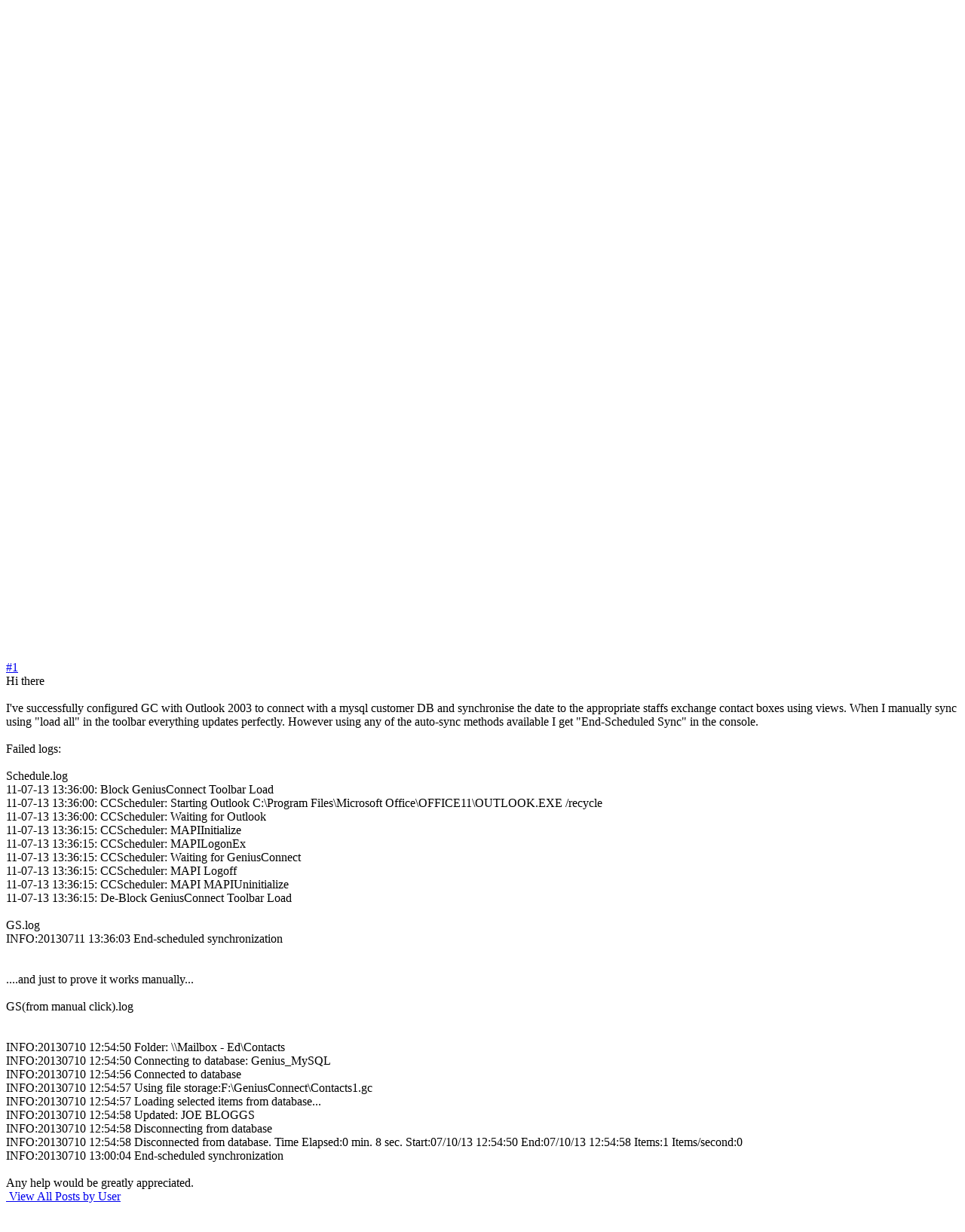

--- FILE ---
content_type: text/html; charset=utf-8
request_url: https://support.geniusconnect.com/Posts/t624findunread-Auto-sync-not-working
body_size: 18713
content:


<!doctype html>
<html lang="en">
<head id="YafHead"><meta charset="utf-8" /><meta name="viewport" content="width=device-width, initial-scale=1" /><meta id="YafMetaScriptingLanguage" http-equiv="Content-Script-Type" name="scriptlanguage" content="text/javascript" /><meta id="YafMetaStyles" http-equiv="Content-Style-Type" name="styles" content="text/css" /><title>
	Auto-sync not working
</title>
<script async src="https://www.googletagmanager.com/gtag/js?id=G-WZW5ZYXNVH"></script>
<script>
  window.dataLayer = window.dataLayer || [];
  function gtag(){dataLayer.push(arguments);}
  gtag('js', new Date());
  gtag('config', 'G-WZW5ZYXNVH');
</script>
<meta name="facebook-domain-verification" content="st94m84c48rkgfxxbd6flxgdueoaq5" />
<script async src="https://pagead2.googlesyndication.com/pagead/js/adsbygoogle.js?client=ca-pub-9102838461376829"
     crossorigin="anonymous"></script>
<meta name="description" content="Hi there I&amp;#39;ve successfully configured GC with Outlook 2003 to connect with a mysql customer DB and synchronise the date to the appropriate staffs exchange contact boxes using views. When I..." /><meta id="YafMetaKeywords" name="keywords" content="allquot,appreciated,appropriate,autosync,available,block,bloggs,boxes,ccscheduler,clicklog,configured,connect,connected,connecting,console,contact,cprogram,customer,database,deblock" /><link href="/Content/Themes/yaf/bootstrap-forum.min.css?v=1" rel="stylesheet" type="text/css" /><link href="/Content/forum.min.css?v=1" rel="stylesheet" type="text/css" /><meta name="robots" content="noindex,follow" /><link href="/Content/favicons/apple-touch-icon.png" rel="apple-touch-icon" sizes="180x180" /><link href="/Content/favicons/favicon-32x32.png" rel="icon" sizes="32x32" /><link href="/Content/favicons/favicon-16x16.png" rel="icon" sizes="16x16" /><link href="/Content/favicons/site.webmanifest" rel="manifest" /><link href="/Content/favicons/safari-pinned-tab.svg" rel="mask-icon" color="#5bbad5" /><link href="/Content/favicons/favicon.ico" rel="shortcut icon" /><meta name="msapplication-TileColor" content="#da532c" /><meta name="msapplication-config" content="/Content/favicons/browserconfig.xml" /><meta name="theme-color" content="#ffffff" /><link href="https://support.geniusconnect.com/RssTopic/ft0-latestposts-rss?pg=0" rel="alternate" type="application/rss+xml" title="Rss Feed - GeniusConnect support" /><link href="https://support.geniusconnect.com/RssTopic/ft1-latestposts-atom?pg=0" rel="alternate" type="application/atom+xml" title="Atom Feed - GeniusConnect support" /></head>
<body id="YafBody">
    <a id="BannerLink" title="Shows the Forum Main page." class="forum-logo my-4" href="/" style="background: url('/Images/Logos/gc97.gif') no-repeat"></a>
    <form name="form1" method="post" action="/Posts/t624findunread-Auto-sync-not-working" enctype="multipart/form-data" id="form1"><div>

	<div class="aspNetHidden">
	<input type="hidden" name="__LASTFOCUS" id="__LASTFOCUS" value="" />
	<input type="hidden" name="__EVENTTARGET" id="__EVENTTARGET" value="" />
	<input type="hidden" name="__EVENTARGUMENT" id="__EVENTARGUMENT" value="" />
	<input type="hidden" name="__VIEWSTATE" id="__VIEWSTATE" value="2CPtCGfY5XHtIZtbQDZcD+KEGqxK34a+dgzGTJ5M6ps2riIuyRBXYdlAf54Q/AC+EjQ1kQnMOrk0vf1E9eX6sor27Qvh9GOobaGjZ3gw6F7z7Py4Y/JUH58Evp+SxsCZMbNc7zalKLy0xXHUQAvLuIALd6wQabpVcvRGPhM4/cMfSzzbiEPLi7EPxviFOfPa4s2Xp1PRVlpcwvdzGRugkwXB1MoVKaS0fzv8DcEdBEScD1VOOaypzErRroOJr1pPnUL6FmRKpCIUgpFXeyYBAaho96Rt9yMqX0Mcns7m/lbWNgbownmBGgWEEqv9WjLEvVVEMsNV3p/Qax7+aQmcPVKWelZBR5yv52NKxIV7WgAtr/m12Lv60dY462o81VWkTdMscWoh92QmdpcYGjH6UcoOKfKZFGxeimJXSkPpnc+LfALBXRKw+01xXa6+6dm0zL/X9kQDus+hmalPUasIsCvBuPZlNz2tsyIEwjqF5fPIYjQ+56NIunzqn45SvECd5oD2e0ivoJH0zmPWjC0eCv0d2gxax9AWc0MsrIc3hDFRgZl5Vwd993FW7LnwhqG0z4KVyMPGjBc71dyHjXIdjMUyDUfHVaVwbTs89xNkvmfNnyVnyXN72pstT/wpT3ZTCAV3UShwuDJhdGVGUKJEnyqXhi4BKG8Ed0Oo/4i85TtE3MSGyLDAs5natalQvWCbF2dGxVG7DRfB86a9ZBKzxyqRSk1JuGsh3nZ5GHlxJGNvFYVF700tzSp9oVOKGvcK5nSpS4wEdVGUBe8WFjJLgzj71OIHPEsfctpYVQPHOJ7BfHtmh9JYZoBLKfSR87ICCIqIs+Ev3BjwlqKTXaF7Idby+6oB/7as3SaXATDvyDnppPSJetXzfFRC242/xBmZ1ixlpPK8uemJndB9IitDTQEZzuZufET384FMgkZWgdOKMxbsXPMNfESlAOBbUVOGfAws49xNFtVfzl2GqNbq4XmD5YeU4i/NY3nxMFp6fBHWTiWFLjcd6GdTog4Eh37uG5JFHS7PS4N+KLpC52ZdLiN5m7AYMwC17KbyWIiNL8LLsyT+y5+SKIGpG908FsscjT9o08Jvuhu4shDwdu2x6vyIQIttXZ+wbDKYL0rK3vyO8uGQUadlss/QRwjy2YIQ/q5nYrYn5SQXs73mnw2VysS8r3O8xtXLEA8nP/Z8jOey9LNl6Z7GSt3Gi/N6mDpFtnTshnp5xSAVTgeUC2grJCoVJ2Z/[base64]/vl9BjJMzIQv7O6SnEmLaYcpTHVIy1wQF/[base64]/w6xOaKdPaEFzxJIrm6lqMEcbk9fRP4k9f9jkoicdxzHtBIaNCbGRR4h4GWR1eySDh73LcEFGoyeb0++Qkf+8aD1bCTaEPnuVwyaY2/U/1COosaSa8fHdOlxqPL06l0uycLlNHZmjkGOP0MhYNULbFmQ5iwokR3mQVL3dWbkrQ22x4bBbDS6nkSJK3AxghjDIHCaN7ds3OS/fx5/bnJpH3QmUIGVLCnqbjMXKOf2QXwb1nkJNtXvpWr8F1xAF9N9LIyevsA+1CKwr57jH+lU8z5iB/muxoCWzAgIBw0044wTwGCmh2txk4JVS+orBpi3a2+oaEroKaBWObHwdkz10ecBT9wddNjyPEX59vp81wJ5NVm0MP15OiC6WrZTPkWi2B03Jiol6fBRki3s7ZoWrxunwgfV0fNovTk7b/5ySNt9xDTdDm9NyxQjEKKqyBgrg3O9OHUL8SN4rUOQD+HWnjrsduA/ZtpYPqoFxs3K4oLEWWoDvjiPnzgbFC9FrUHs89W9thakjn41uFSDynu7XhsTK0UNg9gYpUHYjbLCPPJ0MOnf2jkqPxG4g2veLsLm9DjmbISDHeECop+ivOwMgpHRH9PbvJXqshUB3wDVY9Hz9E1wk6l/edFe29qrNeEutqp1VXBijmNmSwfX7EM9kFNqIEtqv2bKdrsAqopesYai57f4GP9A7vy094fZxCKl2zZsIHXgRzY1UpTwEzQpIjxkcpenuakidTVpm8AXhU2v2LSMhEH88JBvdq7JdQ8fGyQ54c2ya6HLdqHsbCDOUbcIoPgJQ3/rPpvUUvHh60GGo1WL7dcEoduO7pG7/3QO4NRAarboJb5lRzRkYS0gH4AERkocVpYDKQPjHn/[base64]/[base64]/qVSxiqW6hC0nPHsLSXYcUJLInNrk6mdzu4Wy9Q3t50PgOHTIrSwfd2o2E/4PZUtNZ3kmmXtrx2cLJ4uQgKz/6+YRNVs0b6SkYwapZMBxTAStUJMGZGDIemyX3HUvVMm5wkk/+R1EVMu24U1WDfh+KtleVkLL0KtwvmLKU5biuLdUKm1vUeEWYbeUe0fqgH6L/eXO4DPqWL0Qm16GxRylZAX5VlaKpya0bLBv+d2BJInuVxP9oogBm9H73iyg8VP8aW/EW/Ly6ARHb9IXPs6p1B/6M4ID47dkYPObxq/6RPapli+aivZfAVDY5gKWGr74VBiu+P+nz71dqPZsvdNEeMXoLYWimBS3vqm/Mjn9MF1zDJ2MkqsC6/SxSVT+HIXo76HjNO2jER1qcGrOD7I3IDHzgv7TFUTwZPxMhi1yAOpQucVuaH0kLSgBju/VS0YKhYFiJsu4ToZ2PJgXkJiYi0UD/[base64]/t1hhR/Egid67uQBhXGsBzSC957k1RvU79ce7e+YNTe98F6g2ypZZ3HDMKaXGWmLPf7Eb6jvNWy4lL1GwqraInQoVTNl/+EckdH0Xu17M+Jvkm6pGSPMqDJzl/IBj4uwLuC0w6QcIN7bgKRjmo6KNTRQJzZ+syLb/O6ZgoVehIalp5+u/EWQ+wvG2YvQqQ/cYyUboIvcBVt2WocSOAzlkJVz7v4DtJNHNQpu5VlrCGx1aXRAQLcKd4ik+eUPs3o6ovPoCu6geJVavGFvce0u9o/ZTiVmf4AxJUihCGBQMYdQQw/CUeC5NXM1oLZkZ4zPEk780srtMfBq25DsCn6jK+aPMeHx5LWHs+9QQv62pWhNyAKIhtKuO5Ds/0ZJsUYXC7OBn6OBd9qxe1U+O7XMURiHdXZLSQfhyXndcaCY7/aV/kKzYguG0HBmGxFpV2jfnVfGS8mrhSqdzqMeD46aO1SwEXU79oh7V7hMIfSKy+a/+fX2Quq55zA8wu1HWInKgjBbicdmmIw6X6WbGEnXym+VQHrG+A6MPWLlO98JsDt1fcMfThIHXXuA==" />
	</div>
	
<script type="text/javascript">
//<![CDATA[
var theForm = document.forms['form1'];
	if (!theForm) {
    theForm = document.form1;
}
	function __doPostBack(eventTarget, eventArgument) {
    if (!theForm.onsubmit || (theForm.onsubmit() != false)) {
        theForm.__EVENTTARGET.value = eventTarget;
        theForm.__EVENTARGUMENT.value = eventArgument;
        theForm.submit();
    }
}
	//]]>
</script>

	
<script src="https://ajax.aspnetcdn.com/ajax/4.6/1/WebForms.js" type="text/javascript"></script>
<script type="text/javascript">
//<![CDATA[
window.WebForm_PostBackOptions||document.write('<script type="text/javascript" src="/WebResource.axd?d=pynGkmcFUV13He1Qd6_TZG0IoIY61ThALKLBm2AP1yiGM8fAvBWXgHKAwaBudN_otoVOR8vl3wQPh6uCM1CVuA2&amp;t=638901608248157332"><\/script>');//]]>
</script>


	
<script src="https://ajax.aspnetcdn.com/ajax/4.6/1/MicrosoftAjax.js" type="text/javascript"></script>
<script type="text/javascript">
//<![CDATA[
(window.Sys && Sys._Application && Sys.Observer)||document.write('<script type="text/javascript" src="/ScriptResource.axd?d=NJmAwtEo3Ipnlaxl6CMhvgyzFwlVcKcxHsj0gBnUcagvZjnRWiDRfKuEoNFF42_s1ymA4eSLK0vUuGcfM7vTPZlDUiXLXxqkcvKgRxJGKfUQOJMpK0ce2g-_emZC0-EFPVph6YQHlLYqhOw99crbNbyEDsZpPUjP-KxhYWr8YpA1&t=5c0e0825"><\/script>');//]]>
</script>

<script src="https://ajax.aspnetcdn.com/ajax/4.6/1/MicrosoftAjaxWebForms.js" type="text/javascript"></script>
<script type="text/javascript">
//<![CDATA[
(window.Sys && Sys.WebForms)||document.write('<script type="text/javascript" src="/ScriptResource.axd?d=dwY9oWetJoJoVpgL6Zq8OG04WYonUO7J-w401qlAp8MM5fDAou9G42Vw3HRHPVGIIw0j5rkEXE_ONNO0UX5JITNdTHdnOe6iEIHbENiyyzEmINossXMLioGcFvs63q8GOM24hrFGfd_my8Td0W4CqO9dg9K9iiXosv9NopYigF41&t=5c0e0825"><\/script>');//]]>
</script>

<script src="/Scripts/jquery-3.5.1.min.js" type="text/javascript"></script>
<script type="text/javascript">
//<![CDATA[
(window.jQuery)||document.write('<script type="text/javascript" src="/Scripts/jquery-3.5.1.min.js"><\/script>');//]]>
</script>

<script src="/Scripts/jquery.ForumExtensions.min.js?v=1" type="text/javascript"></script>
<script src="https://ajax.aspnetcdn.com/ajax/4.6/1/Focus.js" type="text/javascript"></script>
	<div class="aspNetHidden">

		<input type="hidden" name="__VIEWSTATEGENERATOR" id="__VIEWSTATEGENERATOR" value="CA0B0334" />
		<input type="hidden" name="__SCROLLPOSITIONX" id="__SCROLLPOSITIONX" value="0" />
		<input type="hidden" name="__SCROLLPOSITIONY" id="__SCROLLPOSITIONY" value="0" />
		<input type="hidden" name="__EVENTVALIDATION" id="__EVENTVALIDATION" value="+oiuetR+j+4CFtU5sGCmIPsS2Zj3iqwv34mhzxQqiKT7tYUeKgSijQITHeEz30wC8Nbn0dumDfHq3kjEfRmIrX6YG8UYCvSnVy4RiQOsTSgycVBwM0C+qmZlHoWF4FgmS0a3ilfLG0SOUuq/Zj3jLjErLTQg61fq+XJmh/F7IqbylFGMmM1al+Y9nzS8LJHY/zCW58MFVXnrPAIOVIFEmMmET24+7rRm8VT/4BVy+/U=" />
	</div>
        
	<div id="forum" class="yafnet"><div class="page-posts"><Div Class="text-break alert alert-info alert-dismissible fade show" role="alert">
    <span id="forum_ctl01_GuestMessage">Welcome Guest! To enable all features please </span>
<a title="Login" class="alert-link LoginLink" href="javascript:void(0);">Login</a><span>&nbsp;or&nbsp;</span><a class="alert-link" href="https://support.geniusconnect.com/Register">Register</a><span>.</span><button type="button" class="close" data-dismiss="alert" aria-label="Close"><span aria-hidden="true">&times;</span></button></Div>
    
<header class="mb-3">
    <nav class="navbar navbar-expand-lg navbar-dark bg-dark">
        <a class="navbar-brand mb-1" href="/">
            GeniusConnect support
        </a>
        
        <button class="navbar-toggler" type="button" 
                data-toggle="collapse" 
                data-target="#navbarSupportedContent" 
                aria-controls="navbarSupportedContent" 
                aria-expanded="false" 
                aria-label="Toggle navigation">
            <span class="navbar-toggler-icon"></span>
        </button>

        <div class="collapse navbar-collapse" id="navbarSupportedContent">
            <ul class="navbar-nav mr-auto">
                <li class="nav-item"><a id="forum_ctl01_ctl13" Class=" nav-link mb-1" title="Use the Forum Search." href="/Search" data-toggle="tooltip" aria-expanded="false">Search</a></li><a id="forum_ctl01_ctl14" Class=" nav-link  LoginLink mb-1" title="Shows the Login Control to the Forum." href="javascript:void(0);" rel="nofollow" data-toggle="tooltip" aria-expanded="false">Login</a><li class="nav-item"><a id="forum_ctl01_ctl16" Class=" nav-link mb-1" title="Shows the Registration Form." href="https://support.geniusconnect.com/Register" rel="nofollow" data-toggle="tooltip" aria-expanded="false">Register</a></li>
                
                
            </ul>
            <div id="forum_ctl01_quickSearch" class="form-inline">
		
                <input name="forum$ctl01$searchInput" value="Search Keyword..." id="forum_ctl01_searchInput" class="form-control" Type="Search" aria-label="Search" onkeydown="if(event.which || event.keyCode){if ((event.which == 13) || (event.keyCode == 13)) {document.getElementById(&#39;forum_ctl01_doQuickSearch&#39;).click();return false;}} else {return true}; " onfocus="if (this.value == &#39;Search Keyword...&#39;) {this.value = &#39;&#39;;}" onblur="if (this.value == &#39;&#39;) {this.value = &#39;Search Keyword...&#39;;}" />&nbsp;
                <a id="forum_ctl01_doQuickSearch" Class="btn btn-outline-info my-2 my-sm-0 mb-1" href="javascript:__doPostBack('forum$ctl01$doQuickSearch','')" aria-label="search"><i class="fa fa-search fa-fw"></i>&nbsp;
                </a>
            
	</div>
        </div>
    </nav>
</header><script type="text/javascript">
//<![CDATA[
Sys.WebForms.PageRequestManager._initialize('forum$YafScriptManager', 'form1', ['tforum$ctl02$UpdateLoginPanel','','tforum$ctl04$PopupMenuUpdatePanel',''], [], [], 90, '');
	//]]>
</script>
<div id="forum_ctl02_UpdateLoginPanel">
		
        <table id="forum_ctl02_Login1" cellspacing="0" cellpadding="0" style="border-collapse:collapse;">
			<tr>
				<td>
                <div id="LoginBox" class="modal fade">
                    <div class="modal-dialog" role="document">
                        <div class="modal-content">
                            <div class="modal-header">
                                <h5 class="modal-title">
                                    Login
                                </h5>
                                <button type="button" class="close" data-dismiss="modal" aria-label="Close">
                                    <span aria-hidden="true">&times;</span>
                                </button>
                            </div>
                            <div class="modal-body">
                                <div class="form-group">
                                    <label for="forum_ctl02_Login1_UserName" id="forum_ctl02_Login1_UserNameLabel">User Name or E-Mail Address:</label>
                                    <div class="input-group">
                                        <div class="input-group-prepend">
                                            <span class="input-group-text"><i class="fas fa-user fa-fw"></i></span>
                                        </div>
                                        <input name="forum$ctl02$Login1$UserName" type="text" id="forum_ctl02_Login1_UserName" class="form-control" onkeydown="if(event.which || event.keyCode){if ((event.which == 13) || (event.keyCode == 13)) {
                          document.getElementById(&#39;forum_ctl02_Login1_LoginButton&#39;).click();return false;}} else {return true}; " placeholder="Display Name" />
                                    </div>
                                </div>
                                <div class="form-group">
                                    <label for="forum_ctl02_Login1_Password" id="forum_ctl02_Login1_PasswordLabel">Password:</label>
                                    <div class="input-group">
                                        <div class="input-group-prepend">
                                            <span class="input-group-text"><i class="fas fa-lock fa-fw"></i></span>
                                        </div>
                                        <input name="forum$ctl02$Login1$Password" type="password" id="forum_ctl02_Login1_Password" class="form-control" onkeydown="if(event.which || event.keyCode){if ((event.which == 13) || (event.keyCode == 13)) {
                          document.getElementById(&#39;forum_ctl02_Login1_LoginButton&#39;).click();return false;}} else {return true}; " placeholder="Password:" />
                                    </div>
                                </div>
                                <div class="alert alert-danger CapsLockWarning" style="display: none;" role="alert">
                                    Caps Lock is on
                                </div>
                                <div class="form-row">
                                    <div class="form-group col-md-6">
                                        <div class="custom-control custom-checkbox">
                                            <input id="forum_ctl02_Login1_RememberMe" type="checkbox" name="forum$ctl02$Login1$RememberMe" checked="checked" /><label for="forum_ctl02_Login1_RememberMe">Remember me</label>
                                        </div>
                                    </div>
                                    <div class="form-group col-md-6 text-right">
                                        <input type="submit" name="forum$ctl02$Login1$LoginButton" value="Forum Login" id="forum_ctl02_Login1_LoginButton" class="btn btn-primary" />
                                    </div>
                                </div>
                            </div>
                            <div class="modal-footer">
                                <a id="forum_ctl02_Login1_PasswordRecovery" class="btn btn-secondary btn-sm mb-3" href="javascript:__doPostBack(&#39;forum$ctl02$Login1$PasswordRecovery&#39;,&#39;&#39;)">Lost Password</a>
                               
                                
                                
                                
                            </div>
                        </div>
                    </div>
                </div>
            </td>
			</tr>
		</table>
    
	</div>
<div id="forum_ctl03_YafForumPageErrorPopup" class="modal fade" role="dialog">
		
    <div class="modal-dialog" role="document">
        <div class="modal-content">
            <div class="modal-header">
                <h5 class="modal-title"><span id="forum_ctl03_Header"></span></h5>
                <button type="button" class="close" data-dismiss="modal" aria-label="Close">
                    <span aria-hidden="true">&times;</span>
                </button>
            </div>
            <div id="YafPopupErrorMessageOuter" class="modal-body">
                <p id="YafPopupErrorMessageInner">
                    
                </p>
            </div>
            <div class="modal-footer">
                <a id="forum_ctl03_OkButton" Class="btn btn-primary mb-1" href="javascript:__doPostBack('forum$ctl03$OkButton','')" aria-label="check"><i class="fa fa-check fa-fw"></i>&nbsp;</a>
                
            </div>
        </div>
    </div>

	</div><div class="navbar-header"><ol class="breadcrumb"><li class="breadcrumb-item"><a href="/">GeniusConnect support</a></li>
	<li class="breadcrumb-item"><a href="/category/2-GeniusConnect">GeniusConnect</a></li>
	<li class="breadcrumb-item"><a href="/topics/2-Setup">Setup</a></li>
	<li class="breadcrumb-item active">Auto-sync not working</li>
	</ol></div>



<a id="top"></a>

<div class="row mb-3">
    <div class="col-md-4">
        
    </div>
    <div class="col-md-8 mt-1 mt-md-0 text-right">
        <div class="mt-n1">
            <span id="dvFavorite1">
                
            </span>
            
            <div class="dropdown-menu" aria-labelledby="forum_ctl04_Tools1">
                
                
                
                
            </div>
            
            
            
        </div>
    </div>
</div>
<div class="row mb-3">
    <div class="col">
    <nav class="navbar navbar-expand-lg navbar-light bg-light navbar-round">
        <a id="forum_ctl04_TopicLink" class="navbar-brand pt-0" href="/Posts/t624-Auto-sync-not-working"><span id="forum_ctl04_TopicTitle" class="topic-title">Auto-sync not working</span></a>
        <button class="navbar-toggler" type="button" data-toggle="collapse" data-target="#navbarNav" aria-controls="navbarNav" aria-expanded="false" aria-label="Toggle navigation">
            <span class="navbar-toggler-icon"></span>
        </button>
        <div class="collapse navbar-collapse" id="navbarNav">
            <ul class="navbar-nav">
                <li class="nav-item">
                    <a id="forum_ctl04_PrevTopic" Class="btn btn-link mb-1" title="Previous Topic" href="javascript:__doPostBack('forum$ctl04$PrevTopic','')" aria-label="arrow-circle-left"><i class="fa fa-arrow-circle-left fa-fw"></i>&nbsp;
                    Previous Topic</a>
                </li>
                <li class="nav-item">
                    <a id="forum_ctl04_NextTopic" Class="btn btn-link mb-1" title="Next Topic" href="javascript:__doPostBack('forum$ctl04$NextTopic','')" aria-label="arrow-circle-right"><i class="fa fa-arrow-circle-right fa-fw"></i>&nbsp;
                    Next Topic</a>
                </li>

            </ul>
            <ul class="navbar-nav  ml-auto">
                <li class="nav-item dropdown">
                    <a id="forum_ctl04_ShareLink" Class="btn btn-link dropdown-toggle mb-1" title="Share this Topic via Email, Twitter, Facebook, Reddit or Tumblr." href="#" data-toggle="dropdown" aria-expanded="false" aria-label="share"><i class="fa fa-share fa-fw"></i>&nbsp;
                    Share it!</a>
                    <div class="dropdown-menu dropdown-menu-right" id="forum_ctl04_ShareMenu" aria-labelledby="forum_ctl04_ShareLink"><a class="dropdown-item" onclick="javascript:__doPostBack('forum$ctl04$ShareMenu','email')" title="Email this topic" href="#"><i class="fa fa-paper-plane"></i>&nbsp;Email this topic</a><a class="dropdown-item" onclick="bootbox.prompt({ 
                                      title: 'LinkBack Topic URL',
                                      message: 'Use the URL below if you want to LinkBack the topic URL on another website.',
	                                  value: 'https://support.geniusconnect.com/Posts/t624-Auto-sync-not-working',
                                      callback: function(){}
	                              });" title="LinkBack Topic URL" href="#"><i class="fa fa-link"></i>&nbsp;LinkBack Topic URL</a><a class="dropdown-item" onclick="javascript:__doPostBack('forum$ctl04$ShareMenu','retweet')" title="Retweet this Topic" href="#"><i class="fab fa-twitter"></i>&nbsp;Retweet this Topic</a><a class="dropdown-item" onclick="window.open('http://www.facebook.com/plugins/like.php?href=https%3a%2f%2fsupport.geniusconnect.com%2fPosts%2ft624-Auto-sync-not-working','Like this Topic','width=300,height=200,resizable=yes');" title="Like this Topic" href="#"><i class="fab fa-facebook"></i>&nbsp;Like this Topic</a><a class="dropdown-item" onclick="window.open('https://www.facebook.com/sharer/sharer.php?u=https%3a%2f%2fsupport.geniusconnect.com%2fPosts%2ft624-Auto-sync-not-working','Share on Facebook','width=550,height=690,resizable=yes');" title="Share on Facebook" href="#"><i class="fab fa-facebook"></i>&nbsp;Share on Facebook</a><a class="dropdown-item" onclick="javascript:__doPostBack('forum$ctl04$ShareMenu','reddit')" title="Reddit this Topic" href="#"><i class="fab fa-reddit"></i>&nbsp;Reddit this Topic</a><a class="dropdown-item" onclick="javascript:__doPostBack('forum$ctl04$ShareMenu','tumblr')" title="Share on Tumblr" href="#"><i class="fab fa-tumblr"></i>&nbsp;Share on Tumblr</a></div>
                </li>
                <li class="nav-item dropdown">
                    <a id="forum_ctl04_OptionsLink" Class="btn btn-link dropdown-toggle mb-1" title="Topic Options to Subscribe via Email, RSS, Atom, and to view Printer Friendly Page." href="#" data-toggle="dropdown" aria-expanded="false" aria-label="cog"><i class="fa fa-cog fa-fw"></i>&nbsp;
                    Tools</a>
                    <div id="forum_ctl04_PopupMenuUpdatePanel" style="display:inline">
		
                            
                        
	</div>
                    <div class="dropdown-menu dropdown-menu-right" id="forum_ctl04_OptionsMenu" aria-labelledby="forum_ctl04_OptionsLink"><a class="dropdown-item" onclick="javascript:__doPostBack('forum$ctl04$OptionsMenu','watch')" title="Watch this topic" href="#"><i class="fa fa-eye"></i>&nbsp;Watch this topic</a><a class="dropdown-item" onclick="javascript:__doPostBack('forum$ctl04$OptionsMenu','print')" title="Print this topic" href="#"><i class="fa fa-print"></i>&nbsp;Print this topic</a><a class="dropdown-item" onclick="javascript:__doPostBack('forum$ctl04$OptionsMenu','atomfeed')" title="Atom Feed" href="#"><i class="fa fa-rss"></i>&nbsp;Atom Feed</a><a class="dropdown-item" onclick="javascript:__doPostBack('forum$ctl04$OptionsMenu','rssfeed')" title="RSS Feed" href="#"><i class="fa fa-rss-square"></i>&nbsp;RSS Feed</a></div>
                </li>
            </ul>
        </div>
    </nav>
    </div>
</div>

        


<div id="forum_ctl04_MessageList_ctl00_DisplayPost1_MessageRow" class="collapse show">
		
    <div class="row">
    <div class="col-xl-12">
        <div class="card mb-3">
            <div class="card-header py-1 px-2">
                <div class="d-flex">
                    <div class="mr-2" style="flex:0 0 2.33333%">
                        <img id="forum_ctl04_MessageList_ctl00_DisplayPost1_Avatar" title="Deaney, George" class="img-avatar-sm mt-2" src="/images/noavatar.svg" alt="Deaney, George" />
                    </div>
                    <div>
                        
                            <ul class="list-inline">
                                <li class="list-inline-item">
                                    <a href="/Profile/508-redlum" title="View profile" id="forum_ctl04_MessageList_ctl00_DisplayPost1_UserProfileLink" class=" btn-sm"><Span Id Class="align-middle text-danger user-offline" Title="User is Offline" data-toggle="tooltip"><i class="fas fa-user-circle" style="font-size: 1.5em"></i></Span>&nbsp;redlum</a>
                                    
                                </li>
                                
                                <li class="list-inline-item d-block">
                                    <span class="badge badge-secondary">New</span>
                                    <span id="forum_ctl04_MessageList_ctl00_DisplayPost1_TopicStarterBadge" title="Indicates that this user has started this topic" class="badge badge-dark mb-2">Topic Starter</span>
                                </li>
                            </ul>
                        
                    </div>
                    
                </div>
            </div>
            <div class="card-body pt-0">
                <div class="d-flex justify-content-between border-bottom mb-3">
                    <div>
                        <Span Class="fa-stack mr-1"><I Class="fas fa-calendar-day fa-stack-1x text-secondary"></I><i class="fa fa-circle fa-badge-bg fa-inverse fa-outline-inverse"></i><I Class="fa fa-clock fa-badge text-secondary"></I></Span>
                            <abbr class="timeago" title="Thursday, July 11, 2013 6:47:00 PM" data-toggle="tooltip" data-html="true">2013-07-11T16:47:00Z</abbr>
		
                    </div>
                    <div style="margin-top: 1px">
                        <a id="post624" 
                           href='/Posts/m624-Auto-sync-not-working#post624'>
                            #1
                        </a>
                    </div>
                </div>
                <div class="row message">
                    <div id="forum_ctl04_MessageList_ctl00_DisplayPost1_panMessage" class="col">
			
                            <div id="624" class="selectionQuoteable">Hi there<br /><br />I&#39;ve successfully configured GC with Outlook 2003 to connect with a mysql customer DB and synchronise the date to the appropriate staffs exchange contact boxes using views. When I manually sync using &quot;load all&quot; in the toolbar everything updates perfectly. However using any of the auto-sync methods available I get &quot;End-Scheduled Sync&quot; in the console.<br /><br />Failed logs:<br /><br />Schedule.log<br />11-07-13 13:36:00: Block GeniusConnect Toolbar Load<br />11-07-13 13:36:00: CCScheduler: Starting Outlook C:\Program Files\Microsoft Office\OFFICE11\OUTLOOK.EXE /recycle<br />11-07-13 13:36:00: CCScheduler: Waiting for Outlook<br />11-07-13 13:36:15: CCScheduler: MAPIInitialize<br />11-07-13 13:36:15: CCScheduler: MAPILogonEx<br />11-07-13 13:36:15: CCScheduler: Waiting for GeniusConnect<br />11-07-13 13:36:15: CCScheduler: MAPI Logoff<br />11-07-13 13:36:15: CCScheduler: MAPI MAPIUninitialize<br />11-07-13 13:36:15: De-Block GeniusConnect Toolbar Load<br /><br />GS.log<br />INFO:20130711 13:36:03 End-scheduled synchronization<br /><br /><br />....and just to prove it works manually...<br /><br />GS(from manual click).log<br /><br /><br />INFO:20130710 12:54:50 Folder: \\Mailbox - Ed\Contacts<br />INFO:20130710 12:54:50 Connecting to database: Genius_MySQL<br />INFO:20130710 12:54:56 Connected to database<br />INFO:20130710 12:54:57 Using file storage:F:\GeniusConnect\Contacts1.gc<br />INFO:20130710 12:54:57 Loading selected items from database...<br />INFO:20130710 12:54:58 Updated: JOE BLOGGS<br />INFO:20130710 12:54:58 Disconnecting from database<br />INFO:20130710 12:54:58 Disconnected from database. Time Elapsed:0 min. 8 sec. Start:07/10/13 12:54:50 End:07/10/13 12:54:58 Items:1 Items/second:0<br />INFO:20130710 13:00:04 End-scheduled synchronization<br /><br />Any help would be greatly appreciated.
                            </div>
                    
		</div>
                    <div id="forum_ctl04_MessageList_ctl00_DisplayPost1_ContextMenu" class="dropdown-menu context-menu" aria-labelledby="context menu">
                        
                        
                        
                        <div class="dropdown-divider"></div>
                        
                        
                        
                        
                        <div class="dropdown-divider"></div>
                        <a id="forum_ctl04_MessageList_ctl00_DisplayPost1_ctl04" Class=" dropdown-item mb-1" href="/Search?postedby=redlum" aria-label="th-list"><i class="fa fa-th-list fa-fw"></i>&nbsp;View All Posts by User</a><div class="dropdown-divider">

		</div>
                        
                        
                    </div>
                </div>
            </div>
            
        </div>
    </div>
    </div>

	</div>
        

<div class="row">
    <div class="col-xl-12">
        <div class="card bg-light mb-3">
            <div class="card-body">
                <div class="row">
                    <div class="col">
                        <span class="badge badge-warning">
                            Sponsor
                        </span>
                        <div id="forum_ctl04_MessageList_ctl00_DisplayAd_AdMessage"><em>GeniusConnect documentation search<a href="https://www.geniusconnect.com/geniusconnect-manual-download/"  target="_blank"> (User Manual Downloads...)</a></em>
<script async src="https://cse.google.com/cse.js?cx=93526e37142aeb3c5"></script>
<div class="gcse-search"></div></div>
                    </div>
                </div>
            </div>
        </div>
    </div>
</div>
        

<div class="row">
    <div class="col">
        <Div Class="text-break alert alert-warning alert-dismissible fade show" role="alert">
            <strong>Wanna join the discussion?! </strong><a id="forum_ctl04_MessageList_ctl00_DisplayConnect_ctl02" Class="btn btn-link LoginLink mb-1" title="Login" href="javascript:void(0);" aria-label="sign-in-alt"><i class="fa fa-sign-in-alt fa-fw"></i>&nbsp;Login to your GeniusConnect support forum account</a><a id="forum_ctl04_MessageList_ctl00_DisplayConnect_ctl03" Class="btn btn-link mb-1" title="Register" href="https://support.geniusconnect.com/Register" aria-label="user-plus"><i class="fa fa-user-plus fa-fw"></i>&nbsp;or Register a new forum account</a>
        <button type="button" class="close" data-dismiss="alert" aria-label="Close"><span aria-hidden="true">&times;</span></button></Div>
    </div>
</div>

    
        


<div id="forum_ctl04_MessageList_ctl01_DisplayPost1_MessageRow" class="collapse show">
		
    <div class="row">
    <div class="col-xl-12">
        <div class="card mb-3">
            <div class="card-header py-1 px-2">
                <div class="d-flex">
                    <div class="mr-2" style="flex:0 0 2.33333%">
                        <img id="forum_ctl04_MessageList_ctl01_DisplayPost1_Avatar" title="Administrator" class="img-avatar-sm mt-2" src="/images/noavatar.svg" alt="Administrator" />
                    </div>
                    <div>
                        
                            <ul class="list-inline">
                                <li class="list-inline-item">
                                    <a href="/Profile/2-Admin" title="View profile" id="forum_ctl04_MessageList_ctl01_DisplayPost1_UserProfileLink" class=" btn-sm"><Span Id Class="align-middle text-danger user-offline" Title="User is Offline" data-toggle="tooltip"><i class="fas fa-user-circle" style="font-size: 1.5em"></i></Span>&nbsp;Admin</a>
                                    
                                </li>
                                
                                <li class="list-inline-item d-block">
                                    <span class="badge badge-secondary">Advanced Member</span>
                                    
                                </li>
                            </ul>
                        
                    </div>
                    
                </div>
            </div>
            <div class="card-body pt-0">
                <div class="d-flex justify-content-between border-bottom mb-3">
                    <div>
                        <Span Class="fa-stack mr-1"><I Class="fas fa-calendar-day fa-stack-1x text-secondary"></I><i class="fa fa-circle fa-badge-bg fa-inverse fa-outline-inverse"></i><I Class="fa fa-clock fa-badge text-secondary"></I></Span>
                            <abbr class="timeago" title="Thursday, July 11, 2013 6:58:00 PM" data-toggle="tooltip" data-html="true">2013-07-11T16:58:00Z</abbr>
		
                    </div>
                    <div style="margin-top: 1px">
                        <a id="post4275" 
                           href='/Posts/m4275-Auto-sync-not-working#post4275'>
                            #2
                        </a>
                    </div>
                </div>
                <div class="row message">
                    <div id="forum_ctl04_MessageList_ctl01_DisplayPost1_panMessage" class="col">
			
                            <div id="4275" class="selectionQuoteable">What are you settings in GeniusConnect Config-&gt;Synchronize Schedule ?<br /><br />Is sync direction set to &quot;Load All&quot; ?
                            </div>
                    
		</div>
                    <div id="forum_ctl04_MessageList_ctl01_DisplayPost1_ContextMenu" class="dropdown-menu context-menu" aria-labelledby="context menu">
                        
                        
                        
                        <div class="dropdown-divider"></div>
                        
                        
                        
                        
                        <div class="dropdown-divider"></div>
                        <a id="forum_ctl04_MessageList_ctl01_DisplayPost1_ctl04" Class=" dropdown-item mb-1" href="/Search?postedby=Admin" aria-label="th-list"><i class="fa fa-th-list fa-fw"></i>&nbsp;View All Posts by User</a><div class="dropdown-divider">

		</div>
                        
                        
                    </div>
                </div>
            </div>
            
        </div>
    </div>
    </div>

	</div>
        
        
    
        


<div id="forum_ctl04_MessageList_ctl02_DisplayPost1_MessageRow" class="collapse show">
		
    <div class="row">
    <div class="col-xl-12">
        <div class="card mb-3">
            <div class="card-header py-1 px-2">
                <div class="d-flex">
                    <div class="mr-2" style="flex:0 0 2.33333%">
                        <img id="forum_ctl04_MessageList_ctl02_DisplayPost1_Avatar" title="Deaney, George" class="img-avatar-sm mt-2" src="/images/noavatar.svg" alt="Deaney, George" />
                    </div>
                    <div>
                        
                            <ul class="list-inline">
                                <li class="list-inline-item">
                                    <a href="/Profile/508-redlum" title="View profile" id="forum_ctl04_MessageList_ctl02_DisplayPost1_UserProfileLink" class=" btn-sm"><Span Id Class="align-middle text-danger user-offline" Title="User is Offline" data-toggle="tooltip"><i class="fas fa-user-circle" style="font-size: 1.5em"></i></Span>&nbsp;redlum</a>
                                    
                                </li>
                                
                                <li class="list-inline-item d-block">
                                    <span class="badge badge-secondary">New</span>
                                    <span id="forum_ctl04_MessageList_ctl02_DisplayPost1_TopicStarterBadge" title="Indicates that this user has started this topic" class="badge badge-dark mb-2">Topic Starter</span>
                                </li>
                            </ul>
                        
                    </div>
                    
                </div>
            </div>
            <div class="card-body pt-0">
                <div class="d-flex justify-content-between border-bottom mb-3">
                    <div>
                        <Span Class="fa-stack mr-1"><I Class="fas fa-calendar-day fa-stack-1x text-secondary"></I><i class="fa fa-circle fa-badge-bg fa-inverse fa-outline-inverse"></i><I Class="fa fa-clock fa-badge text-secondary"></I></Span>
                            <abbr class="timeago" title="Thursday, July 11, 2013 7:09:00 PM" data-toggle="tooltip" data-html="true">2013-07-11T17:09:00Z</abbr>
		
                    </div>
                    <div style="margin-top: 1px">
                        <a id="post4276" 
                           href='/Posts/m4276-Auto-sync-not-working#post4276'>
                            #3
                        </a>
                    </div>
                </div>
                <div class="row message">
                    <div id="forum_ctl04_MessageList_ctl02_DisplayPost1_panMessage" class="col">
			
                            <div id="4276" class="selectionQuoteable">Yes sync direction is Load all for all.<br /><br />And this happens if I have set to sync at startup, sync every &quot;n&quot; minutes or using a windows scheduled task.<br /><br />Thanks
                            </div>
                    
		</div>
                    <div id="forum_ctl04_MessageList_ctl02_DisplayPost1_ContextMenu" class="dropdown-menu context-menu" aria-labelledby="context menu">
                        
                        
                        
                        <div class="dropdown-divider"></div>
                        
                        
                        
                        
                        <div class="dropdown-divider"></div>
                        <a id="forum_ctl04_MessageList_ctl02_DisplayPost1_ctl04" Class=" dropdown-item mb-1" href="/Search?postedby=redlum" aria-label="th-list"><i class="fa fa-th-list fa-fw"></i>&nbsp;View All Posts by User</a><div class="dropdown-divider">

		</div>
                        
                        
                    </div>
                </div>
            </div>
            
        </div>
    </div>
    </div>

	</div>
        
        
    
        


<div id="forum_ctl04_MessageList_ctl03_DisplayPost1_MessageRow" class="collapse show">
		
    <div class="row">
    <div class="col-xl-12">
        <div class="card mb-3">
            <div class="card-header py-1 px-2">
                <div class="d-flex">
                    <div class="mr-2" style="flex:0 0 2.33333%">
                        <img id="forum_ctl04_MessageList_ctl03_DisplayPost1_Avatar" title="Administrator" class="img-avatar-sm mt-2" src="/images/noavatar.svg" alt="Administrator" />
                    </div>
                    <div>
                        
                            <ul class="list-inline">
                                <li class="list-inline-item">
                                    <a href="/Profile/2-Admin" title="View profile" id="forum_ctl04_MessageList_ctl03_DisplayPost1_UserProfileLink" class=" btn-sm"><Span Id Class="align-middle text-danger user-offline" Title="User is Offline" data-toggle="tooltip"><i class="fas fa-user-circle" style="font-size: 1.5em"></i></Span>&nbsp;Admin</a>
                                    
                                </li>
                                
                                <li class="list-inline-item d-block">
                                    <span class="badge badge-secondary">Advanced Member</span>
                                    
                                </li>
                            </ul>
                        
                    </div>
                    
                </div>
            </div>
            <div class="card-body pt-0">
                <div class="d-flex justify-content-between border-bottom mb-3">
                    <div>
                        <Span Class="fa-stack mr-1"><I Class="fas fa-calendar-day fa-stack-1x text-secondary"></I><i class="fa fa-circle fa-badge-bg fa-inverse fa-outline-inverse"></i><I Class="fa fa-clock fa-badge text-secondary"></I></Span>
                            <abbr class="timeago" title="Thursday, July 11, 2013 8:11:00 PM" data-toggle="tooltip" data-html="true">2013-07-11T18:11:00Z</abbr>
		
                    </div>
                    <div style="margin-top: 1px">
                        <a id="post4277" 
                           href='/Posts/m4277-Auto-sync-not-working#post4277'>
                            #4
                        </a>
                    </div>
                </div>
                <div class="row message">
                    <div id="forum_ctl04_MessageList_ctl03_DisplayPost1_panMessage" class="col">
			
                            <div id="4277" class="selectionQuoteable">Hello,<br /><br />can we plan a remote session to check your config remotely? Please see Contact page: <br /><a target="_blank"  href="https://www.geniusconnect.com/support-contacts/" title="https://www.geniusconnect.com/support-contacts/">https://www.geniusconnect.com/support-contacts/&nbsp;<i class="fa fa-external-link-alt fa-fw"></i></a>
                            </div>
                    
		</div>
                    <div id="forum_ctl04_MessageList_ctl03_DisplayPost1_ContextMenu" class="dropdown-menu context-menu" aria-labelledby="context menu">
                        
                        
                        
                        <div class="dropdown-divider"></div>
                        
                        
                        
                        
                        <div class="dropdown-divider"></div>
                        <a id="forum_ctl04_MessageList_ctl03_DisplayPost1_ctl04" Class=" dropdown-item mb-1" href="/Search?postedby=Admin" aria-label="th-list"><i class="fa fa-th-list fa-fw"></i>&nbsp;View All Posts by User</a><div class="dropdown-divider">

		</div>
                        
                        
                    </div>
                </div>
            </div>
            
        </div>
    </div>
    </div>

	</div>
        
        
    
        


<div id="forum_ctl04_MessageList_ctl04_DisplayPost1_MessageRow" class="collapse show">
		
    <div class="row">
    <div class="col-xl-12">
        <div class="card mb-3">
            <div class="card-header py-1 px-2">
                <div class="d-flex">
                    <div class="mr-2" style="flex:0 0 2.33333%">
                        <img id="forum_ctl04_MessageList_ctl04_DisplayPost1_Avatar" title="Deaney, George" class="img-avatar-sm mt-2" src="/images/noavatar.svg" alt="Deaney, George" />
                    </div>
                    <div>
                        
                            <ul class="list-inline">
                                <li class="list-inline-item">
                                    <a href="/Profile/508-redlum" title="View profile" id="forum_ctl04_MessageList_ctl04_DisplayPost1_UserProfileLink" class=" btn-sm"><Span Id Class="align-middle text-danger user-offline" Title="User is Offline" data-toggle="tooltip"><i class="fas fa-user-circle" style="font-size: 1.5em"></i></Span>&nbsp;redlum</a>
                                    
                                </li>
                                
                                <li class="list-inline-item d-block">
                                    <span class="badge badge-secondary">New</span>
                                    <span id="forum_ctl04_MessageList_ctl04_DisplayPost1_TopicStarterBadge" title="Indicates that this user has started this topic" class="badge badge-dark mb-2">Topic Starter</span>
                                </li>
                            </ul>
                        
                    </div>
                    
                </div>
            </div>
            <div class="card-body pt-0">
                <div class="d-flex justify-content-between border-bottom mb-3">
                    <div>
                        <Span Class="fa-stack mr-1"><I Class="fas fa-calendar-day fa-stack-1x text-secondary"></I><i class="fa fa-circle fa-badge-bg fa-inverse fa-outline-inverse"></i><I Class="fa fa-clock fa-badge text-secondary"></I></Span>
                            <abbr class="timeago" title="Thursday, July 11, 2013 8:28:00 PM" data-toggle="tooltip" data-html="true">2013-07-11T18:28:00Z</abbr>
		
                    </div>
                    <div style="margin-top: 1px">
                        <a id="post4278" 
                           href='/Posts/m4278-Auto-sync-not-working#post4278'>
                            #5
                        </a>
                    </div>
                </div>
                <div class="row message">
                    <div id="forum_ctl04_MessageList_ctl04_DisplayPost1_panMessage" class="col">
			
                            <div id="4278" class="selectionQuoteable">That sounds like a good idea.<br /><br />One of my colleagues will arrange this as I am on annual leave for the next 10 days<br /><br />Many thanks<br />George
                            </div>
                    
		</div>
                    <div id="forum_ctl04_MessageList_ctl04_DisplayPost1_ContextMenu" class="dropdown-menu context-menu" aria-labelledby="context menu">
                        
                        
                        
                        <div class="dropdown-divider"></div>
                        
                        
                        
                        
                        <div class="dropdown-divider"></div>
                        <a id="forum_ctl04_MessageList_ctl04_DisplayPost1_ctl04" Class=" dropdown-item mb-1" href="/Search?postedby=redlum" aria-label="th-list"><i class="fa fa-th-list fa-fw"></i>&nbsp;View All Posts by User</a><div class="dropdown-divider">

		</div>
                        
                        
                    </div>
                </div>
            </div>
            
        </div>
    </div>
    </div>

	</div>
        
        
    


    <div class="row mb-3">
        <div class="col">
            <button class="btn btn-warning btn-sm dropdown-toggle mb-1" id="forum_ctl04_RssFeed" data-toggle="dropdown" aria-haspopup="true" aria-expanded="false" aria-label="RSS Feed"><I Class="fas fa-rss-square fa-fw mr-1"></I></button><div Class="dropdown-menu dropdown-menu-right" aria-labelledby="forum_ctl04_RssFeed"><a id Class=" dropdown-item mb-1" href="/RssTopic/ft0t624-posts_Auto-sync-not-working-rss?pg=2"><i class="fa fa-rss fa-fw"></i>&nbsp;Atom Feed</a><a id Class=" dropdown-item mb-1" href="/RssTopic/ft1t624-posts_Auto-sync-not-working-atom?pg=2"><i class="fa fa-rss-square fa-fw"></i>&nbsp;Rss Feed</a></div>
        </div>
    </div>                         

<div class="row mb-3">
    <div class="col-md-4">
        
    </div>
    <div class="col-md-8 mt-1 mt-md-0 text-right">
        <span id="dvFavorite2">
            
        </span>
        
            <div class="dropdown-menu" aria-labelledby="forum_ctl04_Tools1">
                
                
                
                
            </div>
            
            
            
    </div>
</div>

<div class="row mb-3">
    
            <div class="col-md-6">
            <div class="card mb-3">
                <div class="card-header">
                    Similar Topics
                </div>
            <ul class="list-group list-group-flush">
        
            <li class="list-group-item">
                   <a href="/Posts/t832-Auto-sync-problem">
                       <strong>Auto-sync problem</strong>
                   </a> (<a href="/?f=2">Setup</a>)
                by 
                    <a href="/Profile/2-Admin" title="View profile" id="forum_ctl04_SimilarTopics_Topics_ctl01_UserName" style="default!font-size: 8pt; color: red/yafpro!font-size: 8pt; color:blue" class=" btn-sm"><Span Id Class="align-middle text-danger user-offline" Title="User is Offline" data-toggle="tooltip"><i class="fas fa-user-circle" style="font-size: 1.5em"></i></Span>&nbsp;Admin</a>
                <span class="fa-stack">
                    <i class="fa fa-calendar-day fa-stack-1x text-secondary"></i>
                    <i class="fa fa-circle fa-badge-bg fa-inverse fa-outline-inverse"></i>
                    <i class="fa fa-clock fa-badge text-secondary"></i>
                </span>
                <abbr class="timeago" title="7/28/2018 1:23:00 AM" data-toggle="tooltip" data-html="true">2018-07-27T23:23:00Z</abbr>
	
            </li>
        
            <li class="list-group-item">
                   <a href="/Posts/t736-Outlook-2010-Autocomplete-Not-Working-or-Resetting">
                       <strong>Outlook 2010 Autocomplete Not Working or Resetting</strong>
                   </a> (<a href="/?f=8">Tips and Tricks</a>)
                by 
                    <a href="/Profile/2-Admin" title="View profile" id="forum_ctl04_SimilarTopics_Topics_ctl02_UserName" style="default!font-size: 8pt; color: red/yafpro!font-size: 8pt; color:blue" class=" btn-sm"><Span Id Class="align-middle text-danger user-offline" Title="User is Offline" data-toggle="tooltip"><i class="fas fa-user-circle" style="font-size: 1.5em"></i></Span>&nbsp;Admin</a>
                <span class="fa-stack">
                    <i class="fa fa-calendar-day fa-stack-1x text-secondary"></i>
                    <i class="fa fa-circle fa-badge-bg fa-inverse fa-outline-inverse"></i>
                    <i class="fa fa-clock fa-badge text-secondary"></i>
                </span>
                <abbr class="timeago" title="1/26/2016 10:49:00 PM" data-toggle="tooltip" data-html="true">2016-01-26T21:49:00Z</abbr>
	
            </li>
        
            <li class="list-group-item">
                   <a href="/Posts/t480-Auto-load-problem">
                       <strong>Auto-load problem.</strong>
                   </a> (<a href="/?f=9">FAQ</a>)
                by 
                    <a href="/Profile/2-Admin" title="View profile" id="forum_ctl04_SimilarTopics_Topics_ctl03_UserName" style="default!font-size: 8pt; color: red/yafpro!font-size: 8pt; color:blue" class=" btn-sm"><Span Id Class="align-middle text-danger user-offline" Title="User is Offline" data-toggle="tooltip"><i class="fas fa-user-circle" style="font-size: 1.5em"></i></Span>&nbsp;Admin</a>
                <span class="fa-stack">
                    <i class="fa fa-calendar-day fa-stack-1x text-secondary"></i>
                    <i class="fa fa-circle fa-badge-bg fa-inverse fa-outline-inverse"></i>
                    <i class="fa fa-clock fa-badge text-secondary"></i>
                </span>
                <abbr class="timeago" title="8/10/2009 2:43:00 PM" data-toggle="tooltip" data-html="true">2009-08-10T12:43:00Z</abbr>
	
            </li>
        
            <li class="list-group-item">
                   <a href="/Posts/t418-dedicated-install---auto-login">
                       <strong>dedicated install / auto login</strong>
                   </a> (<a href="/?f=21">Exchange / Office 365 FAQ</a>)
                by 
                    <a href="/Profile/2-Admin" title="View profile" id="forum_ctl04_SimilarTopics_Topics_ctl04_UserName" style="default!font-size: 8pt; color: red/yafpro!font-size: 8pt; color:blue" class=" btn-sm"><Span Id Class="align-middle text-danger user-offline" Title="User is Offline" data-toggle="tooltip"><i class="fas fa-user-circle" style="font-size: 1.5em"></i></Span>&nbsp;Admin</a>
                <span class="fa-stack">
                    <i class="fa fa-calendar-day fa-stack-1x text-secondary"></i>
                    <i class="fa fa-circle fa-badge-bg fa-inverse fa-outline-inverse"></i>
                    <i class="fa fa-clock fa-badge text-secondary"></i>
                </span>
                <abbr class="timeago" title="4/15/2008 3:01:00 AM" data-toggle="tooltip" data-html="true">2008-04-15T01:01:00Z</abbr>
	
            </li>
        
            <li class="list-group-item">
                   <a href="/Posts/t379-Auto-Save-on-Outlook-with-Delay">
                       <strong>Auto Save on Outlook with Delay ?</strong>
                   </a> (<a href="/?f=6">Features</a>)
                by 
                    <a href="/Profile/328-Brudertac" title="View profile" id="forum_ctl04_SimilarTopics_Topics_ctl05_UserName" class=" btn-sm"><Span Id Class="align-middle text-danger user-offline" Title="User is Offline" data-toggle="tooltip"><i class="fas fa-user-circle" style="font-size: 1.5em"></i></Span>&nbsp;Brudertac</a>
                <span class="fa-stack">
                    <i class="fa fa-calendar-day fa-stack-1x text-secondary"></i>
                    <i class="fa fa-circle fa-badge-bg fa-inverse fa-outline-inverse"></i>
                    <i class="fa fa-clock fa-badge text-secondary"></i>
                </span>
                <abbr class="timeago" title="11/20/2007 10:54:00 AM" data-toggle="tooltip" data-html="true">2007-11-20T09:54:00Z</abbr>
	
            </li>
        
                </ul>
            </div>
            </div>
        
    <div class="col">
        
    </div>
</div>
<div class="navbar-header"><ol class="breadcrumb"><li class="breadcrumb-item"><a href="/">GeniusConnect support</a></li>
	<li class="breadcrumb-item"><a href="/category/2-GeniusConnect">GeniusConnect</a></li>
	<li class="breadcrumb-item"><a href="/topics/2-Setup">Setup</a></li>
	<li class="breadcrumb-item active">Auto-sync not working</li>
	</ol></div>


<div class="clearfix"></div><footer class="footer"><div class="text-right"><a target="_top" title="Privacy Policy" href="/Rules">Privacy Policy</a> | <a target="_top" title="YetAnotherForum.NET" href="http://www.yetanotherforum.net">Powered by YAF.NET</a> | <a target="_top" title="YetAnotherForum.NET" href="https://www.yetanotherforum.net">YAF.NET &copy; 2003-2025, Yet Another Forum.NET</a></div></footer>

<div id="blueimp-gallery" class="blueimp-gallery blueimp-gallery-controls d-none">
    <div class="slides"></div>
    <h3 class="title"></h3>
    <a class="prev btn btn-secondary">
        <i class="fas fa-chevron-left"></i>
    </a>
    <a class="next btn btn-secondary">
        <i class="fas fa-chevron-right"></i>
    </a>
    <a class="close">
        <i class="fas fa-times-circle"></i>
    </a>
    <a class="play-pause"></a>
    <ol class="indicator"></ol>
</div>


<div class="alert alert-dismissible text-center cookiealert" role="alert">
    <h4 class="alert-heading">
            Important Information:
        </h4>
        <p>
            The GeniusConnect support uses cookies. By continuing to browse this site, you are agreeing to our use of cookies.
            <a id="forum_ctl07_MoreDetails" Class="btn btn-link mb-1" href="/Cookies">
            More Details</a>
            <a id="forum_ctl07_close" Class="btn btn-primary mb-1" href="javascript:__doPostBack('forum$ctl07$close','')" aria-label="check-square"><i class="fa fa-check-square fa-fw"></i>&nbsp;
            Close</a>
        </p>
</div>


<div class="scroll-top">
    <a id="forum_ctl08_ScrollButton" Class="btn btn-outline-secondary btn-sm btn-scroll mb-1" href="javascript:__doPostBack('forum$ctl08$ScrollButton','')" aria-label="angle-double-up"><i class="fa fa-angle-double-up fa-fw"></i>&nbsp;
    </a>
</div></div></div>
	
    
	
<script type="text/javascript">
//<![CDATA[

Sys.WebForms.PageRequestManager.getInstance().add_pageLoaded(loadGotoAnchor);function loadGotoAnchor(){document.getElementById('post624').scrollIntoView();}
function ShowPopupDialogNotificationforum_YafForumPageErrorPopup1(newErrorStr,newErrorType,script){if(newErrorStr!=null&&newErrorStr!=""){var iconFA='';if(newErrorType=='warning'){iconFA='fa fa-exclamation-triangle';}
else if(newErrorType=='danger'){iconFA='fa fa-exclamation-triangle';}
else if(newErrorType=='info'){iconFA='fa fa-info-circle';}
else if(newErrorType=='success'){iconFA='fa fa-check';}
if(script!=null&&script!="")
{$('.modal-backdrop').remove();$('#'+script).modal('show');}
$.notify({title:"GeniusConnect support",message:newErrorStr,icon:iconFA},{type:newErrorType,element:'body',position:null,placement:{from:'top',align:'center'},delay:30*1000});}}
jQuery(document).ready(function(){jQuery('.LoginLink').click(function(){jQuery('#LoginBox').modal('show')});});
if(typeof(CKEDITOR)=='undefined'){function loadTimeAgo(){moment.locale('en');jQuery('abbr.timeago').each(function(){jQuery(this).html(function(index,value){return moment(value).fromNow();});jQuery(this).removeClass('timeago');});Prism.highlightAll();}
Sys.WebForms.PageRequestManager.getInstance().add_pageLoaded(loadTimeAgo);};
function CallFailed(res){console.log(res);}
function addThanks(messageID){jQuery.ajax({url:'/api/ThankYou/AddThanks/'+messageID,type:'POST',contentType:'application/json;charset=utf-8',success:function(response){jQuery('#dvThanksInfo'+response.MessageID).html(response.ThanksInfo);jQuery('#dvThankBox'+response.MessageID).html('<a class="btn btn-link" href="javascript:removeThanks('+response.MessageID+');" onclick="jQuery(this).blur();" title='+response.Title+'><span><i class="far fa-heart fa-fw"></i>&nbsp;'+response.Text+'</span></a>');jQuery('.thanks-popover').popover({template:'<div class="popover" role="tooltip"><div class="arrow"></div><h3 class="popover-header"></h3><div class="popover-body popover-body-scrollable"></div></div>'});},error:function(x,e){console.log('An Error has occured!');console.log(x.responseText);console.log(x.status);}});}
function removeThanks(messageID){$.ajax({url:'/api/ThankYou/RemoveThanks/'+messageID,type:'POST',contentType:'application/json;charset=utf-8',success:function(response){$('#dvThanksInfo'+response.MessageID).html(response.ThanksInfo);$('#dvThankBox'+response.MessageID).html('<a class="btn btn-link" href="javascript:addThanks('+response.MessageID+');" onclick="jQuery(this).blur();" title='+response.Title+'><span><i class="fas fa-heart text-danger fa-fw"></i>&nbsp;'+response.Text+'</span></a>');},error:function(x,e){console.log('An Error has occured!');console.log(x.responseText);console.log(x.status);}});}
theForm.oldSubmit = theForm.submit;
theForm.submit = WebForm_SaveScrollPositionSubmit;

theForm.oldOnSubmit = theForm.onsubmit;
theForm.onsubmit = WebForm_SaveScrollPositionOnSubmit;
WebForm_AutoFocus('forum_ctl02_Login1_UserName');//]]>
</script>

</div></form>
</body>
</html>


--- FILE ---
content_type: text/html; charset=utf-8
request_url: https://www.google.com/recaptcha/api2/aframe
body_size: 119
content:
<!DOCTYPE HTML><html><head><meta http-equiv="content-type" content="text/html; charset=UTF-8"></head><body><script nonce="OxFF7B4nGnVvTwGUZ3nWLA">/** Anti-fraud and anti-abuse applications only. See google.com/recaptcha */ try{var clients={'sodar':'https://pagead2.googlesyndication.com/pagead/sodar?'};window.addEventListener("message",function(a){try{if(a.source===window.parent){var b=JSON.parse(a.data);var c=clients[b['id']];if(c){var d=document.createElement('img');d.src=c+b['params']+'&rc='+(localStorage.getItem("rc::a")?sessionStorage.getItem("rc::b"):"");window.document.body.appendChild(d);sessionStorage.setItem("rc::e",parseInt(sessionStorage.getItem("rc::e")||0)+1);localStorage.setItem("rc::h",'1763528256774');}}}catch(b){}});window.parent.postMessage("_grecaptcha_ready", "*");}catch(b){}</script></body></html>